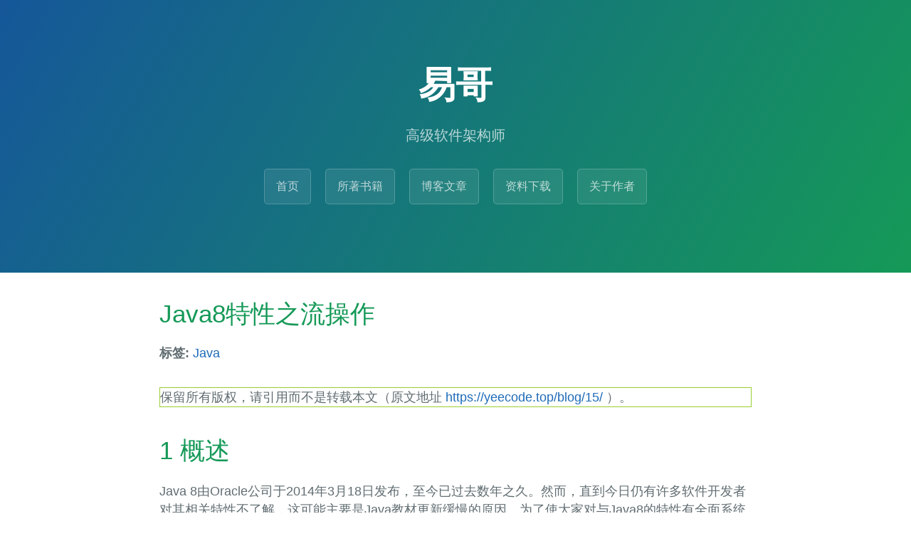

--- FILE ---
content_type: text/html; charset=utf-8
request_url: https://yeecode.top/blog/15/
body_size: 7464
content:
<!DOCTYPE html>
<html lang="zh">
<head>
  <meta charset="utf-8">
  <meta name="viewport" content="width=device-width, initial-scale=1">
  <meta name="keywords" content="Java,Stream,Java8" />
  <meta name="description" content="" />
  <meta http-equiv="X-UA-Compatible" content="IE=edge">
  <meta name="generator" content="Hugo 0.58.3" />
  <link rel="stylesheet" href="/css/normalize.css">
  
  
  
  <link rel="stylesheet" href="/css/cayman.00f66c011dbc4fbee6677b9f96ea8c939428778f3a87c2dfce1e7af581296d71.css">
  
  
  <link rel="apple-touch-icon" sizes="180x180" href="/apple-touch-icon.png">
  <link rel="icon" type="image/png" sizes="32x32" href="/favicon-32x32.png">
  <link rel="icon" type="image/png" sizes="16x16" href="/favicon-16x16.png">
  
<link rel="stylesheet" href="https://cdn.jsdelivr.net/npm/katex@0.10.2/dist/katex.min.css" integrity="sha384-yFRtMMDnQtDRO8rLpMIKrtPCD5jdktao2TV19YiZYWMDkUR5GQZR/NOVTdquEx1j" crossorigin="anonymous">
<script defer src="https://cdn.jsdelivr.net/npm/katex@0.10.2/dist/katex.min.js" integrity="sha384-9Nhn55MVVN0/4OFx7EE5kpFBPsEMZxKTCnA+4fqDmg12eCTqGi6+BB2LjY8brQxJ" crossorigin="anonymous"></script>
<script defer src="https://cdn.jsdelivr.net/npm/katex@0.10.2/dist/contrib/auto-render.min.js" integrity="sha384-kWPLUVMOks5AQFrykwIup5lo0m3iMkkHrD0uJ4H5cjeGihAutqP0yW0J6dpFiVkI" crossorigin="anonymous" onload="renderMathInElement(document.body);"></script>

  <title>
    
    Java8特性之流操作
    
    | 易哥
  </title>
</head>
<body>
  <section class="page-header">
  <h1 class="project-name">
    易哥
  </h1>
  <h2 class="project-tagline">
    高级软件架构师
  </h2>
  <nav>
    
    
      
      
      
      
      <a href="/" class="btn">首页</a>
    
      
      
      
      
      <a href="/#portfolio" class="btn">所著书籍</a>
    
      
      
      
      
      <a href="/#blog" class="btn">博客文章</a>
    
      
      
      
      
      <a href="/#download" class="btn">资料下载</a>
    
      
      
      
      
      <a href="/#about" class="btn">关于作者</a>
    
  </nav>
</section>

  <section class="main-content">
    
  <h1>Java8特性之流操作</h1>
  
    
    
  
  
  
    <div>
      <strong>标签: </strong>
      
        
        
        
      
      <a href="/tags/java/">Java</a>
    </div>
  
  <p style="border: yellowgreen 1px solid; margin-top: 2em; margin-bottom: 2em;">
    保留所有版权，请引用而不是转载本文（原文地址 
    <a href="https://yeecode.top/blog/15/">https://yeecode.top/blog/15/</a>
    ）。
  </p>

  

<h1 id="1-概述">1 概述</h1>

<p>Java 8由Oracle公司于2014年3月18日发布，至今已过去数年之久。然而，直到今日仍有许多软件开发者对其相关特性不了解，这可能主要是Java教材更新缓慢的原因。为了使大家对与Java8的特性有全面系统的了解，本公众号将连续几篇文章介绍Java8中的各个特性。</p>

<p>Java8中新增的特性主要有：</p>

<ul>
<li>Lambda 表达式 − Lambda允许把函数作为一个方法的参数（函数作为参数传递进方法中。</li>
<li>方法引用 − 方法引用提供了非常有用的语法，可以直接引用已有Java类或对象（实例）的方法或构造器。与lambda联合使用，方法引用可以使语言的构造更紧凑简洁，减少冗余代码。</li>
<li>默认方法 − 默认方法就是一个在接口里面有了一个实现的方法。</li>
<li>新工具 − 新的编译工具，如：Nashorn引擎 jjs、 类依赖分析器jdeps。</li>
<li>Stream API −新添加的Stream API（java.util.stream） 把真正的函数式编程风格引入到Java中。</li>
<li>Date Time API − 加强对日期与时间的处理。</li>
<li>Optional 类 − Optional 类已经成为 Java 8 类库的一部分，用来解决空指针异常。</li>
<li>Nashorn, JavaScript 引擎 − Java 8提供了一个新的Nashorn javascript引擎，它允许我们在JVM上运行特定的javascript应用。</li>
</ul>

<p>本文介绍其中的Steam操作。其它特性会在后续文章中陆续介绍。</p>

<h1 id="2-steam">2 Steam</h1>

<h2 id="2-1-概述">2.1 概述</h2>

<p>Java 8 中的 Stream 是对集合（Collection）对象功能的增强，它专注于对集合对象进行各种非常便利、高效的聚合操作（aggregate operation），或者大批量数据操作 。Stream API 借助于同样新出现的 Lambda 表达式，极大的提高编程效率和程序可读性。</p>

<p>同时它提供串行和并行两种模式进行汇聚操作，并发模式能够充分利用多核处理器的优势，内部使用 fork/join 并行方式来拆分任务和加速处理过程。通常编写并行代码很难而且容易出错, 但使用 Stream API 无需编写一行多线程的代码，就可以很方便地写出高性能的并发程序。</p>

<p>在 Java 7 中，如果要发现 type 为 grocery 的所有交易，然后返回以交易值降序排序好的交易 ID 集合，我们需要这样写：</p>

<pre><code>// 筛选出需要的种类
List&lt;Transaction&gt; groceryTransactions = new Arraylist&lt;&gt;();
for(Transaction t: transactions){
 if(t.getType() == Transaction.GROCERY){
 groceryTransactions.add(t);
 }
}

// 排序
Collections.sort(groceryTransactions, new Comparator(){
 public int compare(Transaction t1, Transaction t2){
 return t2.getValue().compareTo(t1.getValue());
 }
});

// 安排好的顺序，取出相关的对象id
List&lt;Integer&gt; transactionIds = new ArrayList&lt;&gt;();
for(Transaction t: groceryTransactions){
 transactionsIds.add(t.getId());
}
</code></pre>

<p>而在 Java 8 使用 Stream，代码更加简洁易读；而且使用并发模式，程序执行速度更快。</p>

<pre><code>List&lt;Integer&gt; transactionsIds = transactions.parallelStream().
 filter(t -&gt; t.getType() == Transaction.GROCERY).
 sorted(comparing(Transaction::getValue).reversed()).
 map(Transaction::getId).
 collect(toList());
</code></pre>

<p>是不是和之前Python做大数据处理时的代码一样！这就是Steam。要注意的是，整个操作不改变transactions本身（好理解，最后的输出都不一定是transactions对象了），最后输出了结果。即整个操作不对数据流产生影响。</p>

<p>Stream 不是集合元素，它不是数据结构并不保存数据，它是有关算法和计算的，它更像一个高级版本的 Iterator。原始版本的Iterator，用户只能显式地一个一个遍历元素并对其执行某些操作；高级版本的Stream，用户只要给出需要对其包含的元素执行什么操作，比如 “过滤掉长度大于 10 的字符串”、“获取每个字符串的首字母”等，Stream 会隐式地在内部进行遍历，做出相应的数据转换。</p>

<p>Stream 就如同一个迭代器（Iterator），单向，不可往复，数据只能遍历一次，遍历过一次后即用尽了，就好比流水从面前流过，一去不复返。而和迭代器又不同的是，Stream 可以并行化操作，迭代器只能命令式地、串行化操作。顾名思义，当使用串行方式去遍历时，每个 item 读完后再读下一个 item。而使用并行去遍历时，数据会被分成多个段，其中每一个都在不同的线程中处理，然后将结果一起输出。Stream 的并行操作依赖于 Java7 中引入的 Fork/Join 框架（JSR166y）来拆分任务和加速处理过程。</p>

<p>Java 的并行 API 演变历程基本如下：</p>

<ul>
<li>1.0-1.4 中的 java.lang.Thread</li>
<li>5.0 中的 java.util.concurrent</li>
<li>6.0 中的 Phasers 等</li>
<li>7.0 中的 Fork/Join 框架</li>
<li>8.0 中的 Lambda</li>
</ul>

<h2 id="2-2-流的组成">2.2 流的组成</h2>

<p>当我们使用一个流的时候，通常包括三个基本步骤：
获取一个数据流（source）→ 数据转换→执行操作获取想要的结果。</p>

<p><img src="./pic/001.jpg" alt="图片" /></p>

<p>因此，其实就是一个map reduce过程。具体就是获取数据流、各种map、最后reduce。</p>

<h3 id="2-2-1-数据流的获取">2.2.1 数据流的获取</h3>

<p>最常用的创建Stream有两种途径：</p>

<ul>
<li><p><strong>1</strong>：通过Stream接口的静态工厂方法（注意：Java8里接口可以带静态方法），有三种：</p></li>

<li><p><strong>1-1</strong>：of方法：有两个overload方法，一个接受变长参数，一个接口单一值：</p>

<pre><code>Stream&lt;Integer&gt; integerStream = Stream.of(1, 2, 3, 5);
Stream&lt;String&gt; stringStream = Stream.of(&quot;taobao&quot;);
</code></pre></li>

<li><p><strong>1-2</strong>：generator方法：生成一个无限长度的Stream，其元素的生成是通过给定的Supplier（这个接口可以看成一个对象的工厂，每次调用返回一个给定类型的对象）。</p>

<pre><code>Stream.generate(new Supplier&lt;Double&gt;() {
@Override
public Double get() {
    return Math.random();
}
});
Stream.generate(() -&gt; Math.random());
Stream.generate(Math::random);
</code></pre></li>
</ul>

<p>三条语句的作用都是一样的，只是使用了lambda表达式和方法引用的语法来简化代码。每条语句其实都是生成一个无限长度的Stream，其中值是随机的。这个无限长度Stream是懒加载，一般这种无限长度的Stream都会配合Stream的limit()方法来用。</p>

<ul>
<li><p><strong>1-3</strong>：iterate方法：也是生成无限长度的Stream，和generator不同的是，其元素的生成是重复对给定的种子值(seed)调用用户指定函数来生成的。其中包含的元素可以认为是：seed，f(seed),f(f(seed))无限循环</p>

<pre><code>Stream.iterate(1, item -&gt; item + 1)
.limit(10)
.forEach(System.out::println);
</code></pre></li>
</ul>

<p>这段代码就是先获取一个无限长度的正整数集合的Stream，然后取出前10个打印。千万记住使用limit方法，不然会无限打印下去。</p>

<ul>
<li><p><strong>2</strong>：通过Collection接口的默认方法stream()，把一个Collection对象转换成Stream。查看Java doc就可以发现Collection接口有一个stream方法，所以其所有子类都都可以获取对应的Stream对象。</p>

<pre><code>public interface Collection&lt;E&gt; extends Iterable&lt;E&gt; {
//其他方法省略
default Stream&lt;E&gt; stream() {
    return StreamSupport.stream(spliterator(), false);
}
}
</code></pre></li>
</ul>

<p>对于基本数值型，目前有三种对应的包装类型 Stream：IntStream、LongStream、DoubleStream。当然我们也可以用 Stream<Integer>、Stream<Long> &gt;、Stream<Double>，但是 boxing 和 unboxing 会很耗时，所以特别为这三种基本数值型提供了对应的 Stream。</p>

<p>一个Stream只可以使用一次，否则会报错。</p>

<h3 id="2-2-2-数据转换">2.2.2 数据转换</h3>

<p>数据转换就是指Intermediate操作。一个流可以后面跟随零个或多个 intermediate 操作。其目的主要是打开流，做出某种程度的数据映射/过滤，然后返回一个新的流，交给下一个操作使用。相当于处理管道中的一个环节。</p>

<p>这类操作都是惰性化的（lazy），就是说，仅仅调用到这类方法，并没有真正开始流的遍历，只是定义了管道。</p>

<p>具体的操作指令有：
map (mapToInt, flatMap 等)、 filter、 distinct、 sorted、 peek、 limit、 skip、 parallel、 sequential、 unordered</p>

<h3 id="2-2-3-执行操作获取想要的结果">2.2.3 执行操作获取想要的结果</h3>

<p>执行操作获取想要的结果是terminal操作。一个流只能有一个 terminal 操作，当这个操作执行后，流就被使用“光”了，无法再被操作，所以这必定是流的最后一个操作。</p>

<p>Terminal 操作的执行，才会真正开始流的遍历，并且会生成一个结果。这和Python中的处理是一样的。</p>

<p>具体的操作指令有：
forEach、 forEachOrdered、 toArray、 reduce、 collect、 min、 max、 count、 anyMatch、 allMatch、 noneMatch、 findFirst、 findAny、 iterator</p>

<blockquote>
<p>注意：</p>

<p>有一些操作比较特殊，被称为Short-circuiting操作，其特点是：对于一个 intermediate 操作，如果它接受的是一个无限大（infinite/unbounded）的 Stream，但返回一个有限的新 Stream；对于一个 terminal 操作，如果它接受的是一个无限大的 Stream，但能在有限的时间计算出结果。</p>

<p>这些指令具体有：anyMatch、 allMatch、 noneMatch、 findFirst、 findAny、 limit</p>
</blockquote>

<h1 id="3-总结">3 总结</h1>

<p>Java8 提供的Steam操作使得Java能够便捷地以流的形式处理数据，为大数据处理等场景提供了便利。</p>

<p>关于Java8中Steam操作的介绍就到这里，在后续的文章中我们将介绍Java8中的其它特性。</p>

  
  <p style="border: yellowgreen 1px solid; margin-top: 2em;">
    可以访问个人知乎阅读更多文章：易哥（<a href="https://www.zhihu.com/people/yeecode">https://www.zhihu.com/people/yeecode</a>），欢迎关注。
  </p>

  <div style="width: 100%;  border-top: #159957 solid 2px; margin-top: 50px; padding-top: 5px;">
    <h2 style="text-align: center; color: black;"> 作者书籍推荐 </h2>
    <a href="https://item.jd.com/14357321.html">
      <picture>
        <source srcset="/img/performance2_small.png" media="(max-width: 600px)" style="width: 100%;">
        <img srcset="/img/performance2.png" style="width: 100%;">
      </picture>
    </a>
    <p></p>
    <a href="https://union-click.jd.com/jdc?e=&amp;p=[base64]">
      <picture>
        <source srcset="/img/mybatis_small.png" media="(max-width: 600px)" style="width: 100%;">
        <img srcset="/img/mybatis.png" style="width: 100%;">
      </picture>
    </a>
    <p></p>
    
  </div>
  <div style="margin: 20px;  height: 25px; border-bottom: 3px solid #555555;">
  </div>
    
  
  
  
  <div id="vcomments"></div>
  <script src="//cdn1.lncld.net/static/js/3.0.4/av-min.js"></script>
  <script src='//unpkg.com/valine/dist/Valine.min.js'></script>

  <script type="text/javascript">
    new Valine({
        el: '#vcomments' ,
        appId: 'NhTamEiO602SfDPekyFDuIwK-gzGzoHsz',
        appKey: 'BW5z3BwSUY4KEzXPTwTTG9Ci',
        notify: 'false', 
        verify: 'false', 
        avatar:'mm', 
        placeholder: '说点什么吧...',
        visitor: 'true'
    });
  </script>
  

    <footer class="site-footer">
  <ul class="logo">
    <img src="../../../img/yee.png" title="yeecode.top">
    <img src="../../../img/matrixauth_logo.png" title="MatrixAuth" style="border-left: #1C2022 solid 2px;">
    <img src="../../../img/objectLogger_logo.png" title="ObjectLogger">
    <img src="../../../img/dynamic_logo.png" title="DynamicDataSource">
  </ul>
  <span class="site-footer-credits">
    <a href="https://yeecode.top/">易哥 | yeecode.top</a>
  </span>
  <span class="site-footer-credits" style="display: none;">
        <script type="text/javascript">var cnzz_protocol = (("https:" == document.location.protocol) ? "https://" : "http://");document.write(unescape("%3Cspan id='cnzz_stat_icon_1278128553'%3E%3C/span%3E%3Cscript src='" + cnzz_protocol + "s9.cnzz.com/stat.php%3Fid%3D1278128553%26show%3Dpic2' type='text/javascript'%3E%3C/script%3E"));</script>
  </span>
</footer>

  </section>
<!-- Cloudflare Pages Analytics --><script defer src='https://static.cloudflareinsights.com/beacon.min.js' data-cf-beacon='{"token": "1d6e178341a341a49d9ded10acafa80b"}'></script><!-- Cloudflare Pages Analytics --></body>
</html>


--- FILE ---
content_type: text/css; charset=utf-8
request_url: https://yeecode.top/css/cayman.00f66c011dbc4fbee6677b9f96ea8c939428778f3a87c2dfce1e7af581296d71.css
body_size: 997
content:
* {
  box-sizing: border-box; }

body {
  padding: 0;
  margin: 0;
  font-family: "Open Sans", "Helvetica Neue", Helvetica, Arial, sans-serif;
  font-size: 16px;
  line-height: 1.5;
  color: #606c71; }

a {
  color: #1e6bb8;
  text-decoration: none; }
  a:hover {
    text-decoration: underline; }

.btn {
  display: inline-block;
  margin-bottom: 1rem;
  color: rgba(255, 255, 255, 0.7);
  background-color: rgba(255, 255, 255, 0.08);
  border-color: rgba(255, 255, 255, 0.2);
  border-style: solid;
  border-width: 1px;
  border-radius: 0.3rem;
  transition: color 0.2s, background-color 0.2s, border-color 0.2s; }
  .btn:hover {
    color: rgba(255, 255, 255, 0.8);
    text-decoration: none;
    background-color: rgba(255, 255, 255, 0.2);
    border-color: rgba(255, 255, 255, 0.3); }
  .btn + .btn {
    margin-left: 1rem; }
  @media screen and (min-width: 64em) {
    .btn {
      padding: 0.75rem 1rem; } }
  @media screen and (min-width: 42em) and (max-width: 64em) {
    .btn {
      padding: 0.6rem 0.9rem;
      font-size: 0.9rem; } }
  @media screen and (max-width: 42em) {
    .btn {
      padding: 0.75rem;
      font-size: 0.9rem; } }

.page-header {
  color: #fff;
  text-align: center;
  background-color: #159957;
  background-image: linear-gradient(120deg, #155799, #159957); }
  @media screen and (min-width: 64em) {
    .page-header {
      padding: 5rem 6rem; } }
  @media screen and (min-width: 42em) and (max-width: 64em) {
    .page-header {
      padding: 3rem 4rem; } }
  @media screen and (max-width: 42em) {
    .page-header {
      padding: 2rem 1rem; } }

.project-name {
  margin-top: 0;
  margin-bottom: 0.1rem; }
  @media screen and (min-width: 64em) {
    .project-name {
      font-size: 3.25rem; } }
  @media screen and (min-width: 42em) and (max-width: 64em) {
    .project-name {
      font-size: 2.25rem; } }
  @media screen and (max-width: 42em) {
    .project-name {
      font-size: 1.75rem; } }

.project-tagline {
  margin-bottom: 2rem;
  font-weight: normal;
  opacity: 0.7; }
  @media screen and (min-width: 64em) {
    .project-tagline {
      font-size: 1.25rem; } }
  @media screen and (min-width: 42em) and (max-width: 64em) {
    .project-tagline {
      font-size: 1.15rem; } }
  @media screen and (max-width: 42em) {
    .project-tagline {
      font-size: 1rem; } }

.main-content {
  word-wrap: break-word; }
  .main-content :first-child {
    margin-top: 0; }
  @media screen and (min-width: 64em) {
    .main-content {
      max-width: 64rem;
      padding: 2rem 6rem;
      margin: 0 auto;
      font-size: 1.1rem; } }
  @media screen and (min-width: 42em) and (max-width: 64em) {
    .main-content {
      padding: 2rem 4rem;
      font-size: 1.1rem; } }
  @media screen and (max-width: 42em) {
    .main-content {
      padding: 2rem 1rem;
      font-size: 1rem; } }
  .main-content img {
    max-width: 100%;
    display: table-cell;
    margin: 0 auto; }
  .main-content h1,
  .main-content h2,
  .main-content h3,
  .main-content h4,
  .main-content h5,
  .main-content h6 {
    margin-top: 2rem;
    margin-bottom: 1rem;
    font-weight: normal;
    color: #159957; }
  .main-content p {
    margin-bottom: 1.5em; }
  .main-content code {
    padding: 2px 4px;
    font-family: Consolas, "Liberation Mono", Menlo, Courier, monospace;
    font-size: 0.9em;
    color: #567482;
    background-color: #f3f6fa;
    border-radius: 0.3rem; }
  .main-content pre {
    padding: 0.8rem;
    margin-top: 0;
    margin-bottom: 1rem;
    font: 1rem Consolas, "Liberation Mono", Menlo, Courier, monospace;
    color: #567482;
    word-wrap: normal;
    background-color: #f3f6fa;
    border: solid 1px #dce6f0;
    border-radius: 0.3rem; }
    .main-content pre > code {
      padding: 0;
      margin: 0;
      font-size: 0.9rem;
      color: #567482;
      word-break: normal;
      white-space: pre;
      background: transparent;
      border: 0; }
  .main-content .highlight {
    margin-bottom: 1rem; }
    .main-content .highlight pre {
      margin-bottom: 0;
      word-break: normal; }
  .main-content .highlight pre,
  .main-content pre {
    padding: 0.8rem;
    overflow: auto;
    font-size: 0.9rem;
    line-height: 1.45;
    border-radius: 0.3rem;
    -webkit-overflow-scrolling: touch; }
  .main-content pre code,
  .main-content pre tt {
    display: inline;
    max-width: initial;
    padding: 0;
    margin: 0;
    overflow: initial;
    line-height: inherit;
    word-wrap: normal;
    background-color: transparent;
    border: 0; }
    .main-content pre code:before, .main-content pre code:after,
    .main-content pre tt:before,
    .main-content pre tt:after {
      content: normal; }
  .main-content ul,
  .main-content ol {
    margin-top: 0; }
  .main-content blockquote {
    padding: 0 1rem;
    margin-left: 0;
    color: #819198;
    border-left: 0.3rem solid #dce6f0; }
    .main-content blockquote > :first-child {
      margin-top: 0; }
    .main-content blockquote > :last-child {
      margin-bottom: 0; }
  .main-content table {
    display: block;
    margin: 0 auto;
    width: 90%;
    overflow: auto;
    word-break: normal;
    word-break: keep-all;
    -webkit-overflow-scrolling: touch; }
    .main-content table th {
      font-weight: bold;
      width: 100%; }
    .main-content table th,
    .main-content table td {
      padding: 0.5rem 1rem;
      border: 1px solid #e9ebec; }
  .main-content dl {
    padding: 0; }
    .main-content dl dt {
      padding: 0;
      margin-top: 1rem;
      font-size: 1rem;
      font-weight: bold; }
    .main-content dl dd {
      padding: 0;
      margin-bottom: 1rem; }
  .main-content hr {
    height: 2px;
    padding: 0;
    margin: 3rem 0;
    background-color: #eff0f1;
    border: 0; }

.site-footer {
  padding-top: 2rem;
  margin-top: 2rem;
  border-top: solid 1px #eff0f1;
  align-content: center;
  text-align: center;
  color: #41484c; }
  @media screen and (min-width: 64em) {
    .site-footer {
      font-size: 0.9rem; } }
  @media screen and (min-width: 42em) and (max-width: 64em) {
    .site-footer {
      font-size: 0.9rem; } }
  @media screen and (max-width: 42em) {
    .site-footer {
      font-size: 0.4rem; } }

.site-footer-owner {
  display: block;
  font-weight: bold; }

.site-footer-credits {
  color: #819198; }

.site-footer .logo {
  cursor: default;
  margin: 0;
  padding: 0; }

.site-footer .logo img {
  width: 2.5em;
  display: inline-block;
  line-height: 1em;
  border-left: solid 1px rgba(128, 128, 128, 0.35);
  padding: 0 0 0 0.5em;
  margin: 0 0 0 0.5em;
  vertical-align: middle; }

.site-footer .logo img:first-child {
  width: 2em;
  border-left: 0;
  padding-left: 0;
  margin-left: 0; }
